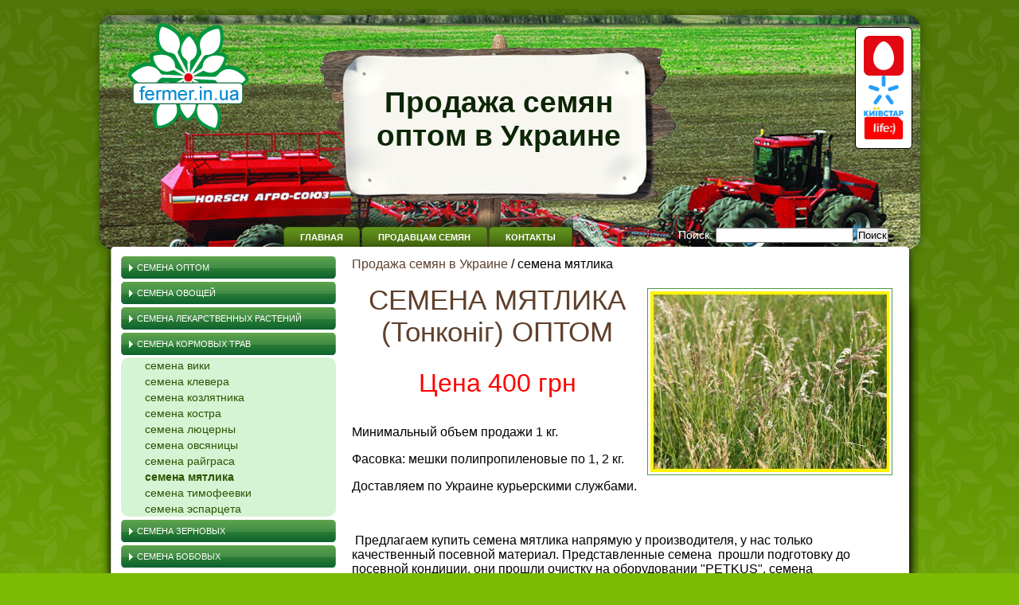

--- FILE ---
content_type: text/html; charset=utf-8
request_url: https://semenovod.org.ua/tonkonig/
body_size: 7588
content:
<html xmlns="http://www.w3.org/1999/xhtml"><head></head><body>﻿

<meta content="text/html; charset=utf-8" http-equiv="Content-Type"/>
<meta content="IE=EmulateIE7" http-equiv="X-UA-Compatible"/>
<title>&Scy;&iecy;&mcy;&iecy;&ncy;&acy; &rcy;&acy;&pcy;&scy;&acy; &ocy;&pcy;&tcy;&ocy;&mcy; &kcy;&ucy;&pcy;&icy;&tcy;&softcy;, &pcy;&rcy;&ocy;&dcy;&acy;&zhcy;&acy;, &tscy;&iecy;&ncy;&ycy; &vcy; &Ucy;&kcy;&rcy;&acy;&icy;&ncy;&iecy;</title>
<meta content="&Kcy;&ucy;&pcy;&icy;&tcy;&iecy; &scy;&iecy;&mcy;&iecy;&ncy;&acy; &rcy;&acy;&pcy;&scy;&acy; &ocy;&pcy;&tcy;&ocy;&mcy; &vcy; &Ucy;&kcy;&rcy;&acy;&icy;&ncy;&iecy; - &tscy;&iecy;&ncy;&ycy; &ocy;&tcy; &pcy;&rcy;&ocy;&icy;&zcy;&vcy;&ocy;&dcy;&icy;&tcy;&iecy;&lcy;&yacy;, &pcy;&rcy;&ocy;&dcy;&acy;&zhcy;&acy; &ocy;&tcy; 500 &kcy;&gcy;, &dcy;&ocy;&scy;&tcy;&acy;&vcy;&kcy;&acy;" name="description"/>
<meta content="" name="keywords"/>

<link href="/favicon.ico" rel="shortcut icon" type="image/x-icon"/>
<link href="/favicon.ico" rel="icon" type="image/x-icon"/>

<script charset="utf-8" src="/newd/js/jquery.js" type="text/javascript"></script>
<script charset="utf-8" src="/newd/js/logic.js" type="text/javascript"></script> 
<script charset="utf-8" src="/js/jquery.jscrollpane.min.js" type="text/javascript"></script> 
<link href="/newd/css/style.css" rel="stylesheet" type="text/css"/>
<link href="/css/jquery.jscrollpane.css" rel="stylesheet" type="text/css"/>










<div class="page"></div>
<div class="main">
   	<div class="main_bg_01">
       	<div class="main_bg_02">
           	<div class="main_bg_03">

<div class="header">
<div class="searchbox">
<form action="/search/go/" method="post">
&Pcy;&ocy;&icy;&scy;&kcy;: 
<input name="query" type="text"/>
<input name="submit" type="submit" value="&Pcy;&ocy;&icy;&scy;&kcy;"/>
</form>

</div>
                	<div class="header-pic">
                	
                    	<div class="header-poz">
                        	
                          <div class="logo"><a href="http://fermer.in.ua" target="_blank"><img alt="" src="/newd/img/header/logo.png"/></a></div> 
                            <div class="slogan">
															<div class="slogan-text">&Pcy;&rcy;&ocy;&dcy;&acy;&zhcy;&acy; &scy;&iecy;&mcy;&yacy;&ncy; &ocy;&pcy;&tcy;&ocy;&mcy; &vcy; &Ucy;&kcy;&rcy;&acy;&icy;&ncy;&iecy; </div> 
                            </div> 
                            
                            <div class="top-menu">
                                <ul>
								
								
								<li><a href="/"><span>&Gcy;&Lcy;&Acy;&Vcy;&Ncy;&Acy;&YAcy;</span></a></li>  <li><a href="/prodavcam/"><span>&Pcy;&rcy;&ocy;&dcy;&acy;&vcy;&tscy;&acy;&mcy; &scy;&iecy;&mcy;&yacy;&ncy;</span></a></li>  <li><a href="/kontakt/"><span>&Kcy;&ocy;&ncy;&tcy;&acy;&kcy;&tcy;&ycy;</span></a></li> 								
                                </ul>
                                <div class="endcol"></div>
                            </div> 
                             <div class="phone" style="
    font-size: 25px;
    border: 1px solid #000;
    padding: 10px;
    border-radius: 5px;
    background: #fff;
    top: 15px;
    z-index: 9999999;">

  <span><img alt="" src="/images/mts.png" width="50px"/><a href="tel:" style="position: relative; top: -20px; left: 4px; color: #f77d0c;text-decoration: none;font-size: 20px;"></a></span><br/>
  <span><img alt="" src="/images/kyivstar.jpg" width="50px"/><a href="tel:" style="position: relative; top: -20px; left: 4px; color: #f77d0c;text-decoration: none;font-size: 20px;"></a></span><br/>
  <span><img alt="" src="/images/life.png" width="50px"/><a href="tel:" style="position: relative; top: -10px; left: 4px; color: #f77d0c;text-decoration: none;font-size: 20px;"></a></span>
 </div>
                            <div class="endcol"></div>
                            
                        </div> 
                    </div> 
					
                	
                </div> 

                <div class="content">
                                 
                          
                	<div class="right-sb">
                    
                    	<div class="cont-text">
						<table>
						
						 <tbody><tr><td class="boxcont" colspan="2" width="100%">
						 						 
<a href="https://semenovod.org.ua">&Pcy;&rcy;&ocy;&dcy;&acy;&zhcy;&acy; &scy;&iecy;&mcy;&yacy;&ncy; &vcy; &Ucy;&kcy;&rcy;&acy;&icy;&ncy;&iecy;</a> / <span id="crumbs"> &scy;&iecy;&mcy;&iecy;&ncy;&acy; &mcy;&yacy;&tcy;&lcy;&icy;&kcy;&acy;</span>


<p><img align="right" alt="" height="227" hspace="5" src="/userfiles/tonkonig.jpg" vspace="5" width="300"/></p>
<h1 style="text-align: center;">&Scy;&IEcy;&Mcy;&IEcy;&Ncy;&Acy; &Mcy;&YAcy;&Tcy;&Lcy;&Icy;&Kcy;&Acy; (&Tcy;&ocy;&ncy;&kcy;&ocy;&ncy;&iukcy;&gcy;) &Ocy;&Pcy;&Tcy;&Ocy;&Mcy;</h1>
<p style="text-align: center;"><font color="#ff0000" size="6">&TScy;&iecy;&ncy;&acy; 400 &gcy;&rcy;&ncy;</font></p>
<p style="text-align: left;"><span style="font-size: medium;"><br/>
</span><font size="3">&Mcy;&icy;&ncy;&icy;&mcy;&acy;&lcy;&softcy;&ncy;&ycy;&jcy; &ocy;&bcy;&hardcy;&iecy;&mcy; &pcy;&rcy;&ocy;&dcy;&acy;&zhcy;&icy; 1 &kcy;&gcy;.</font></p>
<p><font size="3">&Fcy;&acy;&scy;&ocy;&vcy;&kcy;&acy;: &mcy;&iecy;&shcy;&kcy;&icy; &pcy;&ocy;&lcy;&icy;&pcy;&rcy;&ocy;&pcy;&icy;&lcy;&iecy;&ncy;&ocy;&vcy;&ycy;&iecy; &pcy;&ocy; 1, 2 &kcy;&gcy;.</font></p>
<p><font size="3">&Dcy;&ocy;&scy;&tcy;&acy;&vcy;&lcy;&yacy;&iecy;&mcy; &pcy;&ocy; &Ucy;&kcy;&rcy;&acy;&icy;&ncy;&iecy; &kcy;&ucy;&rcy;&softcy;&iecy;&rcy;&scy;&kcy;&icy;&mcy;&icy; &scy;&lcy;&ucy;&zhcy;&bcy;&acy;&mcy;&icy;.</font></p>
<p style="text-align: left;">&nbsp;</p>

<p>&nbsp;<span style="font-size: medium;">&Pcy;&rcy;&iecy;&dcy;&lcy;&acy;&gcy;&acy;&iecy;&mcy; &kcy;&ucy;&pcy;&icy;&tcy;&softcy; &scy;&iecy;&mcy;&iecy;&ncy;&acy; &mcy;&yacy;&tcy;&lcy;&icy;&kcy;&acy; &ncy;&acy;&pcy;&rcy;&yacy;&mcy;&ucy;&yucy; &ucy; &pcy;&rcy;&ocy;&icy;&zcy;&vcy;&ocy;&dcy;&icy;&tcy;&iecy;&lcy;&yacy;, &ucy; &ncy;&acy;&scy; &tcy;&ocy;&lcy;&softcy;&kcy;&ocy; &kcy;&acy;&chcy;&iecy;&scy;&tcy;&vcy;&iecy;&ncy;&ncy;&ycy;&jcy; &pcy;&ocy;&scy;&iecy;&vcy;&ncy;&ocy;&jcy; &mcy;&acy;&tcy;&iecy;&rcy;&icy;&acy;&lcy;. &Pcy;&rcy;&iecy;&dcy;&scy;&tcy;&acy;&vcy;&lcy;&iecy;&ncy;&ncy;&ycy;&iecy; &scy;&iecy;&mcy;&iecy;&ncy;&acy;&nbsp; &pcy;&rcy;&ocy;&shcy;&lcy;&icy; &pcy;&ocy;&dcy;&gcy;&ocy;&tcy;&ocy;&vcy;&kcy;&ucy; &dcy;&ocy; &pcy;&ocy;&scy;&iecy;&vcy;&ncy;&ocy;&jcy; &kcy;&ocy;&ncy;&dcy;&icy;&tscy;&icy;&icy;, &ocy;&ncy;&icy; &pcy;&rcy;&ocy;&shcy;&lcy;&icy; &ocy;&chcy;&icy;&scy;&tcy;&kcy;&ucy; &ncy;&acy; &ocy;&bcy;&ocy;&rcy;&ucy;&dcy;&ocy;&vcy;&acy;&ncy;&icy;&icy; "PETKUS", &scy;&iecy;&mcy;&iecy;&ncy;&acy; &ocy;&tcy;&scy;&ocy;&rcy;&tcy;&icy;&rcy;&ocy;&vcy;&acy;&ncy;&ycy; &icy; &ocy;&tcy;&kcy;&acy;&lcy;&icy;&bcy;&rcy;&ocy;&vcy;&acy;&ncy;&ycy;.</span></p>
<p><span style="font-size: medium;">&Pcy;&ocy;&zcy;&vcy;&ocy;&ncy;&icy;&tcy;&iecy; &ncy;&acy;&mcy; &icy; &ucy;&zcy;&ncy;&acy;&jcy;&tcy;&iecy; &ncy;&acy;&lcy;&icy;&chcy;&icy;&iecy; &scy;&iecy;&mcy;&yacy;&ncy; &mcy;&yacy;&tcy;&lcy;&icy;&kcy;&acy; &ncy;&acy; &scy;&kcy;&lcy;&acy;&dcy;&iecy;, &acy; &tcy;&acy;&kcy;&zhcy;&iecy; &tcy;&iecy;&kcy;&ucy;&shchcy;&icy;&iecy; &tscy;&iecy;&ncy;&ycy; &ncy;&acy; &ncy;&icy;&khcy;. &Tcy;&acy;&kcy;&zhcy;&iecy; &mcy;&ocy;&zhcy;&iecy;&tcy;&iecy; &ocy;&tcy;&pcy;&rcy;&acy;&vcy;&icy;&tcy;&softcy; &zcy;&acy;&pcy;&rcy;&ocy;&scy; &pcy;&ocy; &ecy;&lcy;&iecy;&kcy;&tcy;&rcy;&ocy;&ncy;&ncy;&ocy;&jcy; &pcy;&ocy;&chcy;&tcy;&iecy;, &icy;&lcy;&icy; &zhcy;&iecy; &zcy;&acy;&pcy;&ocy;&lcy;&ncy;&icy;&tcy;&iecy; &fcy;&ocy;&rcy;&mcy;&ucy; &ocy;&bcy;&rcy;&acy;&tcy;&ncy;&ocy;&jcy; &scy;&vcy;&yacy;&zcy;&icy; &ncy;&icy;&zhcy;&iecy;.&nbsp;</span></p>
<div>&nbsp;</div>
<div style="margin-left:170px; height:46px; width:350px; background-image:url('/img/zakaz2.jpg'); background-repeat:no-repeat; text-align:center; font-size:14px; padding-top:15px;"><a href="/order/raps" style="font-weight:bold; color:#000;">&Zcy;&Acy;&Kcy;&Acy;&Zcy;&Acy;&Tcy;&SOFTcy; &Scy;&IEcy;&Mcy;&IEcy;&Ncy;&Acy; &Mcy;&YAcy;&Tcy;&Lcy;&Icy;&Kcy;&Acy; &Ocy;&Pcy;&Tcy;&Ocy;&Mcy;</a></div>
<p style="text-align: center;">&nbsp;<strong><span style="font-size: medium;">&Ocy;&bcy;&shchcy;&acy;&yacy; &icy;&ncy;&fcy;&ocy;&rcy;&mcy;&acy;&tscy;&icy;&yacy; &ocy; &scy;&iecy;&mcy;&iecy;&ncy;&acy;&khcy; &mcy;&yacy;&tcy;&lcy;&icy;&kcy;&acy;</span></strong></p>
<p style="text-align: justify;"><span style="font-size: medium;">&Mcy;&yacy;&tcy;&lcy;&icy;&kcy; &lcy;&ucy;&gcy;&ocy;&vcy;&ocy;&jcy; - &mcy;&ncy;&ocy;&gcy;&ocy;&lcy;&iecy;&tcy;&ncy;&iecy;&iecy; &rcy;&acy;&scy;&tcy;&iecy;&ncy;&icy;&iecy;, &vcy;&icy;&dcy; &ocy;&tcy;&ncy;&ocy;&scy;&icy;&tcy;&scy;&yacy; &kcy; &rcy;&ocy;&dcy;&ucy; &Mcy;&yacy;&tcy;&lcy;&icy;&kcy;, &scy;&iecy;&mcy;&iecy;&jcy;&scy;&tcy;&vcy;&acy; &Zcy;&lcy;&acy;&kcy;&icy;, &yacy;&vcy;&lcy;&yacy;&iecy;&tcy;&scy;&yacy; &kcy;&ocy;&rcy;&mcy;&ocy;&vcy;&ocy;&jcy; &tcy;&rcy;&acy;&vcy;&ocy;&jcy;, &ocy;&dcy;&ncy;&ocy;&jcy; &icy;&zcy; &scy;&acy;&mcy;&ycy;&khcy; &rcy;&acy;&ncy;&ncy;&icy;&khcy; &zcy;&lcy;&acy;&kcy;&ocy;&vcy;&ycy;&khcy;. &Mcy;&yacy;&tcy;&lcy;&icy;&kcy; &ncy;&acy;&tcy;&ucy;&rcy;&acy;&lcy;&icy;&zcy;&ocy;&vcy;&acy;&lcy;&scy;&yacy; &vcy; &Ncy;&ocy;&vcy;&ocy;&jcy; &Zcy;&iecy;&lcy;&acy;&ncy;&dcy;&icy;&icy; &icy; &Acy;&vcy;&scy;&tcy;&rcy;&acy;&lcy;&icy;&icy;, &rcy;&acy;&scy;&tcy;&iecy;&tcy; &pcy;&ocy; &pcy;&ocy;&lcy;&yacy;&mcy;, &lcy;&ucy;&gcy;&acy;&mcy; &icy; &lcy;&iecy;&scy;&ncy;&ycy;&mcy; &ocy;&pcy;&ucy;&shcy;&kcy;&acy;&mcy;. &Scy;&pcy;&ocy;&scy;&ocy;&bcy;&iecy;&ncy; &rcy;&acy;&scy;&tcy;&icy; &ncy;&acy; &rcy;&acy;&zcy;&lcy;&icy;&chcy;&ncy;&ycy;&khcy; &pcy;&ocy;&chcy;&vcy;&acy;&khcy;, &dcy;&acy;&zhcy;&iecy; &ncy;&acy; &pcy;&iecy;&scy;&chcy;&acy;&ncy;&ycy;&khcy;, &ucy;&scy;&tcy;&ocy;&jcy;&chcy;&icy;&vcy; &kcy; &kcy;&lcy;&icy;&mcy;&acy;&tcy;&icy;&chcy;&iecy;&scy;&kcy;&icy;&mcy; &ucy;&scy;&lcy;&ocy;&vcy;&icy;&yacy;&mcy;.</span></p>
<p style="text-align: justify;"><span style="font-size: medium;">&Rcy;&acy;&scy;&tcy;&iecy;&ncy;&icy;&iecy; &khcy;&acy;&rcy;&acy;&kcy;&tcy;&iecy;&rcy;&icy;&zcy;&ucy;&iecy;&tcy;&scy;&yacy; &pcy;&ocy;&dcy;&zcy;&iecy;&mcy;&ncy;&ycy;&mcy;&icy; &icy; &pcy;&ocy;&lcy;&zcy;&ucy;&chcy;&icy;&mcy;&icy; &pcy;&ocy;&bcy;&iecy;&gcy;&acy;&mcy;&icy;, &icy;&ncy;&ocy;&gcy;&dcy;&acy; &ocy;&bcy;&rcy;&acy;&zcy;&ucy;&yucy;&tcy; &dcy;&ocy;&vcy;&ocy;&lcy;&softcy;&ncy;&ocy; &rcy;&ycy;&khcy;&lcy;&ycy;&iecy; &icy; &gcy;&ucy;&scy;&tcy;&ycy;&iecy; &dcy;&iecy;&rcy;&ncy;&ocy;&vcy;&icy;&ncy;&ycy;. &Vcy;&ycy;&scy;&ocy;&tcy;&acy; &scy;&tcy;&iecy;&bcy;&lcy;&iecy;&jcy; &ocy;&tcy; 30 &dcy;&ocy; 90 &scy;&mcy;, &lcy;&icy;&scy;&tcy;&softcy;&yacy; &shcy;&icy;&rcy;&icy;&ncy;&ocy;&jcy; 3,5-4 &mcy;&mcy;, &ucy;&zcy;&kcy;&ocy;-&lcy;&icy;&ncy;&iecy;&jcy;&ncy;&ycy;&iecy;, &pcy;&lcy;&ocy;&scy;&kcy;&icy;&iecy;, &scy;&lcy;&iecy;&gcy;&kcy;&acy; &shcy;&iecy;&rcy;&shcy;&acy;&vcy;&ocy;&iecy; &icy;&lcy;&icy; &gcy;&lcy;&acy;&dcy;&kcy;&ocy;&iecy;. &Dcy;&lcy;&icy;&ncy;&acy; &yacy;&zcy;&ycy;&chcy;&kcy;&acy; - 0,7-2,2 &mcy;&mcy;, &dcy;&lcy;&icy;&ncy;&acy; &mcy;&iecy;&tcy;&iecy;&lcy;&kcy;&icy; &dcy;&ocy; 20 &scy;&mcy;, &pcy;&icy;&rcy;&acy;&mcy;&icy;&dcy;&acy;&lcy;&softcy;&ncy;&acy;&yacy; &icy;&lcy;&icy; &pcy;&rcy;&ocy;&dcy;&ocy;&lcy;&gcy;&ocy;&vcy;&acy;&tcy;&acy;&yacy;, &scy; &shcy;&iecy;&rcy;&ocy;&khcy;&ocy;&vcy;&acy;&tcy;&ycy;&mcy;&icy; &vcy;&iecy;&tcy;&ocy;&chcy;&kcy;&acy;&mcy;&icy;, &kcy;&ocy;&tcy;&ocy;&rcy;&ycy;&iecy; &scy;&icy;&dcy;&yacy;&tcy; &vcy;&mcy;&iecy;&scy;&tcy;&iecy; &pcy;&ocy; 3-5 &shcy;&tcy;&ucy;&kcy;. &Dcy;&lcy;&icy;&ncy;&acy; &kcy;&ocy;&lcy;&ocy;&scy;&softcy;&iecy;&vcy; - 3,5-6 &mcy;&mcy;, &yacy;&jcy;&tscy;&iecy;&vcy;&icy;&dcy;&ncy;&ycy;&iecy;, &scy;&ocy;&scy;&tcy;&ocy;&yacy;&tcy; &icy;&zcy; 2-5 &tscy;&vcy;&iecy;&tcy;&kcy;&ocy;&vcy;, &zcy;&iecy;&lcy;&iecy;&ncy;&ocy;&gcy;&ocy; &tscy;&vcy;&iecy;&tcy;&acy;, &rcy;&iecy;&zhcy;&iecy; &fcy;&icy;&ocy;&lcy;&iecy;&tcy;&ocy;&vcy;&ocy;&gcy;&ocy;. &Mcy;&acy;&kcy;&scy;&icy;&mcy;&acy;&lcy;&softcy;&ncy;&ocy;&iecy; &rcy;&acy;&zcy;&vcy;&icy;&tcy;&icy;&iecy; &dcy;&ocy;&scy;&tcy;&icy;&gcy;&acy;&iecy;&tcy;&scy;&yacy; &ncy;&acy; &vcy;&tcy;&ocy;&rcy;&ocy;&mcy; &icy; &tcy;&rcy;&iecy;&tcy;&softcy;&iecy;&mcy; &gcy;&ocy;&dcy;&ucy; &zhcy;&icy;&zcy;&ncy;&icy;. &TScy;&vcy;&iecy;&tcy;&iecy;&ncy;&icy;&iecy; &pcy;&rcy;&ocy;&icy;&scy;&khcy;&ocy;&dcy;&icy;&tcy; &vcy;&scy;&iecy;&gcy;&ocy; &rcy;&acy;&zcy; &vcy; &gcy;&ocy;&dcy;, &ncy;&ocy; &mcy;&ocy;&zhcy;&iecy;&tcy; &dcy;&acy;&tcy;&softcy; &icy; &vcy;&tcy;&ocy;&rcy;&ocy;&jcy; &ucy;&kcy;&ocy;&scy; &pcy;&rcy;&icy; &bcy;&lcy;&acy;&gcy;&ocy;&pcy;&rcy;&icy;&yacy;&tcy;&ncy;&ycy;&khcy; &ucy;&scy;&lcy;&ocy;&vcy;&icy;&yacy;&khcy;.</span></p>
<p style="text-align: justify;"><span style="font-size: medium;">&Mcy;&yacy;&tcy;&lcy;&icy;&kcy; &lcy;&ucy;&gcy;&ocy;&vcy;&ocy;&jcy; &ocy;&chcy;&iecy;&ncy;&softcy; &tscy;&iecy;&ncy;&ncy;&ocy;&iecy; &rcy;&acy;&scy;&tcy;&iecy;&ncy;&icy;&iecy; &dcy;&lcy;&yacy; &scy;&vcy;&iecy;&zhcy;&icy;&khcy; &icy; &scy;&ucy;&khcy;&icy;&khcy; &lcy;&ucy;&gcy;&ocy;&vcy; &icy; &pcy;&acy;&scy;&tcy;&bcy;&icy;&shchcy;, &kcy;&ocy;&tcy;&ocy;&rcy;&ycy;&jcy; &scy;&iecy;&yucy;&tcy; &scy;&mcy;&iecy;&scy;&softcy;&yucy; &scy; &rcy;&acy;&zcy;&lcy;&icy;&chcy;&ncy;&ycy;&mcy;&icy; &kcy;&ocy;&rcy;&mcy;&ocy;&vcy;&ycy;&mcy;&icy; &tcy;&rcy;&acy;&vcy;&acy;&mcy;&icy;, &kcy; &ncy;&icy;&mcy; &ocy;&ncy; &vcy;&khcy;&ocy;&dcy;&icy;&tcy; &vcy; &kcy;&ocy;&lcy;&icy;&chcy;&iecy;&scy;&tcy;&vcy;&iecy; &mcy;&iecy;&ncy;&iecy;&iecy; 10%. &Pcy;&rcy;&ocy;&rcy;&acy;&scy;&tcy;&acy;&ncy;&icy;&yacy; &mcy;&yacy;&tcy;&lcy;&icy;&kcy;&acy; &ncy;&acy;&chcy;&icy;&ncy;&acy;&iecy;&tcy;&scy;&yacy; &ncy;&acy; 7-8 &scy;&ucy;&tcy;&kcy;&icy; &pcy;&ocy;&scy;&lcy;&iecy; &pcy;&rcy;&ocy;&vcy;&iecy;&dcy;&iecy;&ncy;&icy;&yacy; &pcy;&ocy;&scy;&iecy;&vcy;&acy;.</span></p>
<p style="text-align: justify;">&nbsp;</p>
<p style="text-align: justify;"><span style="font-size: medium;">&Scy;&iecy;&mcy;&iecy;&ncy;&acy; &ncy;&acy;&chcy;&icy;&ncy;&acy;&yucy;&tcy; &scy;&ocy;&bcy;&icy;&rcy;&acy;&tcy;&softcy; &vcy; &icy;&yucy;&lcy;&iecy;-&acy;&vcy;&gcy;&ucy;&scy;&tcy;&iecy;, &dcy;&ocy; &ncy;&acy;&chcy;&acy;&lcy;&acy; &icy;&khcy; &pcy;&ocy;&lcy;&ncy;&ocy;&gcy;&ocy; &scy;&ocy;&zcy;&rcy;&iecy;&vcy;&acy;&ncy;&icy;&yacy;. &Vcy;&scy;&yacy; &mcy;&acy;&scy;&scy;&acy; &scy;&iecy;&mcy;&yacy;&ncy; &ocy;&chcy;&iecy;&ncy;&softcy; &lcy;&iecy;&gcy;&kcy;&ocy; &scy;&bcy;&icy;&vcy;&acy;&iecy;&tcy;&scy;&yacy; &vcy; &ncy;&iecy;&bcy;&ocy;&lcy;&softcy;&shcy;&icy;&iecy; &gcy;&rcy;&ucy;&dcy;&kcy;&icy; &bcy;&lcy;&acy;&gcy;&ocy;&dcy;&acy;&rcy;&yacy; &dcy;&lcy;&icy;&ncy;&ncy;&ocy;&jcy; &shcy;&iecy;&rcy;&scy;&tcy;&icy;, &kcy;&ocy;&tcy;&ocy;&rcy;&acy;&yacy; &pcy;&ocy;&kcy;&rcy;&ycy;&vcy;&acy;&iecy;&tcy; &scy;&tcy;&ocy;&rcy;&ocy;&ncy;&ycy; &icy; &scy;&pcy;&icy;&ncy;&kcy;&ucy; &scy;&iecy;&mcy;&yacy;&ncy;. &Scy;&iecy;&ncy;&ocy; &rcy;&acy;&scy;&tcy;&iecy;&ncy;&icy;&yacy; &bcy;&ocy;&gcy;&acy;&tcy;&ocy; &bcy;&iecy;&lcy;&kcy;&ocy;&vcy;&ycy;&mcy;&icy; &vcy;&iecy;&shchcy;&iecy;&scy;&tcy;&vcy;&acy;&mcy;&icy;, &icy; &vcy; &scy;&vcy;&iecy;&zhcy;&iecy;&mcy; &icy; &vcy; &scy;&ucy;&khcy;&ocy;&mcy; &vcy;&icy;&dcy;&iecy; &dcy;&ocy;&vcy;&ocy;&lcy;&softcy;&ncy;&ocy; &ocy;&khcy;&ocy;&tcy;&ncy;&ocy; &pcy;&ocy;&iecy;&dcy;&acy;&iecy;&tcy;&scy;&yacy; &scy;&kcy;&ocy;&tcy;&ocy;&mcy;. &Scy;&rcy;&iecy;&dcy;&ncy;&yacy;&yacy; &ucy;&rcy;&ocy;&zhcy;&acy;&jcy;&ncy;&ocy;&scy;&tcy;&softcy; &scy;&iecy;&ncy;&acy; &scy; 1 &gcy;&acy; - 1,6 &tcy;&ocy;&ncy;&ncy;. &Kcy;&rcy;&ocy;&mcy;&iecy; &tcy;&ocy;&gcy;&ocy; &mcy;&yacy;&tcy;&lcy;&icy;&kcy; &khcy;&ocy;&rcy;&ocy;&shcy; &dcy;&lcy;&yacy; &pcy;&acy;&scy;&tcy;&bcy;&icy;&shchcy;.&nbsp;&nbsp;&Scy;&iecy;&mcy;&iecy;&ncy;&acy; &mcy;&yacy;&tcy;&lcy;&icy;&kcy;&acy; &ocy;&tcy;&ncy;&ocy;&scy;&yacy;&tcy;&scy;&yacy; &kcy; &kcy;&acy;&tcy;&iecy;&gcy;&ocy;&rcy;&icy;&icy; </span><a href="https://semenovod.org.ua/sem_korm/" style="font-size: small;"><span style="font-size: medium;">&scy;&iecy;&mcy;&yacy;&ncy; &kcy;&ocy;&rcy;&mcy;&ocy;&vcy;&ycy;&khcy; &tcy;&rcy;&acy;&vcy;</span></a><span style="font-size: medium;">, &khcy;&ocy;&tcy;&yacy; &pcy;&ocy;&pcy;&ucy;&lcy;&yacy;&rcy;&ncy;&ycy; &kcy;&acy;&kcy; &gcy;&acy;&zcy;&ocy;&ncy;&ncy;&acy;&yacy; &tcy;&rcy;&acy;&vcy;&acy;.</span></p>
<p style="text-align: justify;"><span style="font-size: medium;">&Ocy;&zcy;&ncy;&acy;&kcy;&ocy;&mcy;&softcy;&tcy;&iecy;&scy;&softcy; &tcy;&acy;&kcy;&zhcy;&iecy; &scy; &ncy;&acy;&shcy;&icy;&mcy; &pcy;&rcy;&iecy;&dcy;&lcy;&ocy;&zhcy;&iecy;&ncy;&icy;&iecy;&mcy; &pcy;&ocy; </span><a href="https://semenovod.org.ua/klever/"><span style="font-size: medium;">&pcy;&rcy;&ocy;&dcy;&acy;&zhcy;&iecy; &scy;&iecy;&mcy;&yacy;&ncy; &kcy;&lcy;&iecy;&vcy;&iecy;&rcy;&acy; &ocy;&pcy;&tcy;&ocy;&mcy;</span></a><span style="font-size: medium;">.</span></p>
<p style="text-align: justify;">&nbsp;</p>
<div align="center" style="width:680px; margin:auto">
<div style="background:url(/block-bot-img/block_top.jpg) top center no-repeat; margin:75px 0 0 0; padding:0px; height:29px">&nbsp;</div>
<div style="font-size:12px;background:url(/block-bot-img/block_center.jpg) top center repeat-y; margin:0; padding:0px 20px 0px 20px;  text-align:justify">&nbsp;</div>
<div style="background:url(/block-bot-img/block_bot.jpg) top center no-repeat; margin:0; padding:0px; height:29px">&nbsp;</div>
</div>
<div align="center" style="margin-top:100px" width="500px">




</div>



    </td></tr></tbody></table>
                        	
                          
                            
                            
                        </div> 
                        
                    </div> 
                                       
                                       
                                       
                                       
                    <div class="left-sb">
                        <div class="left-menu">
                            <ul>
							
							
								<li> <a href="/"><span><b>&Scy;&IEcy;&Mcy;&IEcy;&Ncy;&Acy; &Ocy;&Pcy;&Tcy;&Ocy;&Mcy;</b></span> </a></li>
								 								 <li class="page46">
            <a href="/prod_sem/">
                <span>
                    <b>&Scy;&IEcy;&Mcy;&IEcy;&Ncy;&Acy; &Ocy;&Vcy;&Ocy;&SHCHcy;&IEcy;&Jcy;</b>
                </span>
            </a> <ul><li class="page155">
            <a href="/sweetcorn/">
                <span>
                    <b>&scy;&iecy;&mcy;&iecy;&ncy;&acy; &scy;&acy;&khcy;&acy;&rcy;&ncy;&ocy;&jcy; &kcy;&ucy;&kcy;&ucy;&rcy;&ucy;&zcy;&ycy;</b>
                </span>
            </a>
        </li><li class="page29">
            <a href="/gorchica/">
                <span>
                    <b>&scy;&iecy;&mcy;&iecy;&ncy;&acy; &gcy;&ocy;&rcy;&chcy;&icy;&tscy;&ycy;</b>
                </span>
            </a>
        </li><li class="page34">
            <a href="/dinya/">
                <span>
                    <b>&scy;&iecy;&mcy;&iecy;&ncy;&acy; &dcy;&ycy;&ncy;&icy;</b>
                </span>
            </a>
        </li><li class="page35">
            <a href="/kabachki/">
                <span>
                    <b>&scy;&iecy;&mcy;&iecy;&ncy;&acy; &kcy;&acy;&bcy;&acy;&chcy;&kcy;&ocy;&vcy;</b>
                </span>
            </a>
        </li><li class="page21">
            <a href="/kapusta/">
                <span>
                    <b>&scy;&iecy;&mcy;&iecy;&ncy;&acy; &kcy;&acy;&pcy;&ucy;&scy;&tcy;&ycy;</b>
                </span>
            </a>
        </li><li class="page33">
            <a href="/koriandr/">
                <span>
                    <b>&scy;&iecy;&mcy;&iecy;&ncy;&acy; &kcy;&ocy;&rcy;&icy;&acy;&ncy;&dcy;&rcy;&acy;</b>
                </span>
            </a>
        </li><li class="page27">
            <a href="/luk/">
                <span>
                    <b>&scy;&iecy;&mcy;&iecy;&ncy;&acy; &lcy;&ucy;&kcy;&acy;</b>
                </span>
            </a>
        </li><li class="page31">
            <a href="/morkov/">
                <span>
                    <b>&scy;&iecy;&mcy;&iecy;&ncy;&acy; &mcy;&ocy;&rcy;&kcy;&ocy;&vcy;&icy;</b>
                </span>
            </a>
        </li><li class="page40">
            <a href="/ogurec/">
                <span>
                    <b>&scy;&iecy;&mcy;&iecy;&ncy;&acy; &ocy;&gcy;&ucy;&rcy;&tscy;&ocy;&vcy;</b>
                </span>
            </a>
        </li><li class="page42">
            <a href="/perec/">
                <span>
                    <b>&scy;&iecy;&mcy;&iecy;&ncy;&acy; &pcy;&iecy;&rcy;&tscy;&acy;</b>
                </span>
            </a>
        </li><li class="page26">
            <a href="/petrushka/">
                <span>
                    <b>&scy;&iecy;&mcy;&iecy;&ncy;&acy; &pcy;&iecy;&tcy;&rcy;&ucy;&shcy;&kcy;&icy;</b>
                </span>
            </a>
        </li><li class="page28">
            <a href="/redis/">
                <span>
                    <b>&scy;&iecy;&mcy;&iecy;&ncy;&acy; &rcy;&iecy;&dcy;&icy;&scy;&acy;</b>
                </span>
            </a>
        </li><li class="page128">
            <a href="/semena_redki/">
                <span>
                    <b>&scy;&iecy;&mcy;&iecy;&ncy;&acy; &rcy;&iecy;&dcy;&softcy;&kcy;&icy;</b>
                </span>
            </a>
        </li><li class="page25">
            <a href="/salat/">
                <span>
                    <b>&scy;&iecy;&mcy;&iecy;&ncy;&acy; &scy;&acy;&lcy;&acy;&tcy;&acy;</b>
                </span>
            </a>
        </li><li class="page37">
            <a href="/svekla/">
                <span>
                    <b>&scy;&iecy;&mcy;&iecy;&ncy;&acy; &scy;&vcy;&iecy;&kcy;&lcy;&ycy;</b>
                </span>
            </a>
        </li><li class="page41">
            <a href="/tomat/">
                <span>
                    <b>&scy;&iecy;&mcy;&iecy;&ncy;&acy; &tcy;&ocy;&mcy;&acy;&tcy;&ocy;&vcy;</b>
                </span>
            </a>
        </li><li class="page36">
            <a href="/tykva/">
                <span>
                    <b>&scy;&iecy;&mcy;&iecy;&ncy;&acy; &tcy;&ycy;&kcy;&vcy;&ycy;</b>
                </span>
            </a>
        </li><li class="page22">
            <a href="/ukrop/">
                <span>
                    <b>&scy;&iecy;&mcy;&iecy;&ncy;&acy; &ucy;&kcy;&rcy;&ocy;&pcy;&acy;</b>
                </span>
            </a>
        </li><li class="page95">
            <a href="/chesnok/">
                <span>
                    <b>&scy;&iecy;&mcy;&iecy;&ncy;&acy; &chcy;&iecy;&scy;&ncy;&ocy;&kcy;&acy;</b>
                </span>
            </a>
        </li><li class="page138">
            <a href="/shpinat/">
                <span>
                    <b>&scy;&iecy;&mcy;&iecy;&ncy;&acy; &shcy;&pcy;&icy;&ncy;&acy;&tcy;&acy;</b>
                </span>
            </a>
        </li><li class="page30">
            <a href="/havel/">
                <span>
                    <b>&scy;&iecy;&mcy;&iecy;&ncy;&acy; &shchcy;&acy;&vcy;&iecy;&lcy;&yacy;</b>
                </span>
            </a>
        </li></ul>
        </li><li class="page47">
            <a href="/lektravi/">
                <span>
                    <b>&Scy;&IEcy;&Mcy;&IEcy;&Ncy;&Acy; &Lcy;&IEcy;&Kcy;&Acy;&Rcy;&Scy;&Tcy;&Vcy;&IEcy;&Ncy;&Ncy;&Ycy;&KHcy; &Rcy;&Acy;&Scy;&Tcy;&IEcy;&Ncy;&Icy;&Jcy;</b>
                </span>
            </a> <ul><li class="page154">
            <a href="/chernuchka_domask/">
                <span>
                    <b>&scy;&iecy;&mcy;&iecy;&ncy;&acy; &chcy;&iecy;&rcy;&ncy;&ucy;&shcy;&kcy;&icy; &dcy;&acy;&mcy;&acy;&scy;&scy;&kcy;&ocy;&jcy;</b>
                </span>
            </a>
        </li><li class="page103">
            <a href="/amarant/">
                <span>
                    <b>&scy;&iecy;&mcy;&iecy;&ncy;&acy; &acy;&mcy;&acy;&rcy;&acy;&ncy;&tcy;&acy;</b>
                </span>
            </a>
        </li><li class="page151">
            <a href="/valeriana/">
                <span>
                    <b>&scy;&iecy;&mcy;&iecy;&ncy;&acy; &vcy;&acy;&lcy;&iecy;&rcy;&icy;&acy;&ncy;&ycy;</b>
                </span>
            </a>
        </li><li class="page58">
            <a href="/donnik/">
                <span>
                    <b>&scy;&iecy;&mcy;&iecy;&ncy;&acy; &dcy;&ocy;&ncy;&ncy;&icy;&kcy;&acy;</b>
                </span>
            </a>
        </li><li class="page86">
            <a href="/dushica/">
                <span>
                    <b>&scy;&iecy;&mcy;&iecy;&ncy;&acy; &dcy;&ucy;&shcy;&icy;&tscy;&ycy;</b>
                </span>
            </a>
        </li><li class="page59">
            <a href="/kalendula/">
                <span>
                    <b>&scy;&iecy;&mcy;&iecy;&ncy;&acy; &kcy;&acy;&lcy;&iecy;&ncy;&dcy;&ucy;&lcy;&ycy;</b>
                </span>
            </a>
        </li><li class="page153">
            <a href="/konoplya/">
                <span>
                    <b>&scy;&iecy;&mcy;&iecy;&ncy;&acy; &kcy;&ocy;&ncy;&ocy;&pcy;&lcy;&icy;</b>
                </span>
            </a>
        </li><li class="page71">
            <a href="/lavanda/">
                <span>
                    <b>&scy;&iecy;&mcy;&iecy;&ncy;&acy; &lcy;&acy;&vcy;&acy;&ncy;&dcy;&ycy;</b>
                </span>
            </a>
        </li><li class="page74">
            <a href="/len/">
                <span>
                    <b>&scy;&iecy;&mcy;&iecy;&ncy;&acy; &lcy;&softcy;&ncy;&acy;</b>
                </span>
            </a>
        </li><li class="page152">
            <a href="/melissa/">
                <span>
                    <b>&scy;&iecy;&mcy;&iecy;&ncy;&acy; &mcy;&iecy;&lcy;&icy;&scy;&scy;&ycy;</b>
                </span>
            </a>
        </li><li class="page62">
            <a href="/pustirnik/">
                <span>
                    <b>&scy;&iecy;&mcy;&iecy;&ncy;&acy; &pcy;&ucy;&scy;&tcy;&ycy;&rcy;&ncy;&icy;&kcy;&acy;</b>
                </span>
            </a>
        </li><li class="page73">
            <a href="/rastoropsha/">
                <span>
                    <b>&scy;&iecy;&mcy;&iecy;&ncy;&acy; &rcy;&acy;&scy;&tcy;&ocy;&rcy;&ocy;&pcy;&shcy;&icy;</b>
                </span>
            </a>
        </li><li class="page64">
            <a href="/romashka/">
                <span>
                    <b>&scy;&iecy;&mcy;&iecy;&ncy;&acy; &rcy;&ocy;&mcy;&acy;&shcy;&kcy;&icy;</b>
                </span>
            </a>
        </li><li class="page90">
            <a href="/rizhik/">
                <span>
                    <b>&scy;&iecy;&mcy;&iecy;&ncy;&acy; &rcy;&ycy;&zhcy;&iecy;&yacy;</b>
                </span>
            </a>
        </li><li class="page82">
            <a href="/tmin/">
                <span>
                    <b>&scy;&iecy;&mcy;&iecy;&ncy;&acy; &tcy;&mcy;&icy;&ncy;&acy;</b>
                </span>
            </a>
        </li><li class="page66">
            <a href="/shalfei/">
                <span>
                    <b>&scy;&iecy;&mcy;&iecy;&ncy;&acy; &shcy;&acy;&lcy;&fcy;&iecy;&yacy;</b>
                </span>
            </a>
        </li><li class="page68">
            <a href="/ehinaceya/">
                <span>
                    <b>&scy;&iecy;&mcy;&iecy;&ncy;&acy; &ecy;&khcy;&icy;&ncy;&acy;&tscy;&iecy;&icy;</b>
                </span>
            </a>
        </li></ul>
        </li><li class="page49">
            <a href="/sem_korm/">
                <span>
                    <b>&Scy;&IEcy;&Mcy;&IEcy;&Ncy;&Acy; &Kcy;&Ocy;&Rcy;&Mcy;&Ocy;&Vcy;&Ycy;&KHcy; &Tcy;&Rcy;&Acy;&Vcy;</b>
                </span>
            </a> <ul><li class="page43">
            <a href="/vika/">
                <span>
                    <b>&scy;&iecy;&mcy;&iecy;&ncy;&acy; &vcy;&icy;&kcy;&icy;</b>
                </span>
            </a>
        </li><li class="page52">
            <a href="/klever/">
                <span>
                    <b>&scy;&iecy;&mcy;&iecy;&ncy;&acy; &kcy;&lcy;&iecy;&vcy;&iecy;&rcy;&acy;</b>
                </span>
            </a>
        </li><li class="page51">
            <a href="/kozlyatnik/">
                <span>
                    <b>&scy;&iecy;&mcy;&iecy;&ncy;&acy; &kcy;&ocy;&zcy;&lcy;&yacy;&tcy;&ncy;&icy;&kcy;&acy;</b>
                </span>
            </a>
        </li><li class="page55">
            <a href="/kostra/">
                <span>
                    <b>&scy;&iecy;&mcy;&iecy;&ncy;&acy; &kcy;&ocy;&scy;&tcy;&rcy;&acy;</b>
                </span>
            </a>
        </li><li class="page24">
            <a href="/lucherna/">
                <span>
                    <b>&scy;&iecy;&mcy;&iecy;&ncy;&acy; &lcy;&yucy;&tscy;&iecy;&rcy;&ncy;&ycy;</b>
                </span>
            </a>
        </li><li class="page149">
            <a href="/ovsyanitsa/">
                <span>
                    <b>&scy;&iecy;&mcy;&iecy;&ncy;&acy; &ocy;&vcy;&scy;&yacy;&ncy;&icy;&tscy;&ycy;</b>
                </span>
            </a>
        </li><li class="page139">
            <a href="/raigras/">
                <span>
                    <b>&scy;&iecy;&mcy;&iecy;&ncy;&acy; &rcy;&acy;&jcy;&gcy;&rcy;&acy;&scy;&acy;</b>
                </span>
            </a>
        </li><li class="page76">
            <a href="/tonkonig/">
                <span>
                    <b>&scy;&iecy;&mcy;&iecy;&ncy;&acy; &mcy;&yacy;&tcy;&lcy;&icy;&kcy;&acy;</b>
                </span>
            </a>
        </li><li class="page148">
            <a href="/timofeevka/">
                <span>
                    <b>&scy;&iecy;&mcy;&iecy;&ncy;&acy; &tcy;&icy;&mcy;&ocy;&fcy;&iecy;&iecy;&vcy;&kcy;&icy;</b>
                </span>
            </a>
        </li><li class="page150">
            <a href="/espartset/">
                <span>
                    <b>&scy;&iecy;&mcy;&iecy;&ncy;&acy; &ecy;&scy;&pcy;&acy;&rcy;&tscy;&iecy;&tcy;&acy;</b>
                </span>
            </a>
        </li></ul>
        </li><li class="page140">
            <a href="/sem_zerno/">
                <span>
                    <b>&Scy;&IEcy;&Mcy;&IEcy;&Ncy;&Acy; &Zcy;&IEcy;&Rcy;&Ncy;&Ocy;&Vcy;&Ycy;&KHcy;</b>
                </span>
            </a> <ul><li class="page143">
            <a href="/grechiha/">
                <span>
                    <b>&scy;&iecy;&mcy;&iecy;&ncy;&acy; &gcy;&rcy;&iecy;&chcy;&icy;&khcy;&icy;</b>
                </span>
            </a>
        </li><li class="page44">
            <a href="/kukuruza/">
                <span>
                    <b>&scy;&iecy;&mcy;&iecy;&ncy;&acy; &kcy;&ucy;&kcy;&ucy;&rcy;&ucy;&zcy;&ycy;</b>
                </span>
            </a>
        </li><li class="page145">
            <a href="/oves/">
                <span>
                    <b>&scy;&iecy;&mcy;&iecy;&ncy;&acy; &ocy;&vcy;&scy;&acy;</b>
                </span>
            </a>
        </li><li class="page23">
            <a href="/podsolnechnik/">
                <span>
                    <b>&scy;&iecy;&mcy;&iecy;&ncy;&acy; &pcy;&ocy;&dcy;&scy;&ocy;&lcy;&ncy;&iecy;&chcy;&ncy;&icy;&kcy;&acy;</b>
                </span>
            </a>
        </li><li class="page144">
            <a href="/proso/">
                <span>
                    <b>&scy;&iecy;&mcy;&iecy;&ncy;&acy; &pcy;&rcy;&ocy;&scy;&acy;</b>
                </span>
            </a>
        </li><li class="page141">
            <a href="/pshenitsa/">
                <span>
                    <b>&scy;&iecy;&mcy;&iecy;&ncy;&acy; &pcy;&shcy;&iecy;&ncy;&icy;&tscy;&ycy;</b>
                </span>
            </a>
        </li><li class="page142">
            <a href="/yachmen/">
                <span>
                    <b>&scy;&iecy;&mcy;&iecy;&ncy;&acy; &yacy;&chcy;&mcy;&iecy;&ncy;&yacy;</b>
                </span>
            </a>
        </li></ul>
        </li><li class="page146">
            <a href="/sem_bob/">
                <span>
                    <b>&Scy;&IEcy;&Mcy;&IEcy;&Ncy;&Acy; &Bcy;&Ocy;&Bcy;&Ocy;&Vcy;&Ycy;&KHcy;</b>
                </span>
            </a> <ul><li class="page45">
            <a href="/goroh/">
                <span>
                    <b>&scy;&iecy;&mcy;&iecy;&ncy;&acy; &gcy;&ocy;&rcy;&ocy;&khcy;&acy;</b>
                </span>
            </a>
        </li><li class="page75">
            <a href="/semsoya/">
                <span>
                    <b>&scy;&iecy;&mcy;&iecy;&ncy;&acy; &scy;&ocy;&icy;</b>
                </span>
            </a>
        </li><li class="page147">
            <a href="/fasol/">
                <span>
                    <b>&scy;&iecy;&mcy;&iecy;&ncy;&acy; &fcy;&acy;&scy;&ocy;&lcy;&icy;</b>
                </span>
            </a>
        </li></ul>
        </li>                            </ul>
                        </div> 
                        
                      <div align="center" class="pic-kart">
					  					  <img alt="" src="/newd/img/l-col/kart4.jpg"/>
					  
					  					  
					  </div>
                       
                        
                        <div class="vopr-01">
                        	<div class="vopr-02">
                        		
                                <p class="neh">&Ecy;&tcy;&ocy; &icy;&ncy;&tcy;&iecy;&rcy;&iecy;&scy;&ncy;&ocy; &zcy;&ncy;&acy;&tcy;&softcy;:</p>
                          <div class="v-text">
                                	<p style="text-align: justify;">&Ncy;&acy;&ucy;&chcy;&ncy;&ocy;&iecy; &ncy;&acy;&zcy;&vcy;&acy;&ncy;&icy;&iecy; &pcy;&iecy;&tcy;&rcy;&ucy;&shcy;&kcy;&icy; - Petroselinum, &chcy;&tcy;&ocy; &vcy; &pcy;&iecy;&rcy;&iecy;&vcy;&ocy;&dcy;&iecy; &scy; &lcy;&acy;&tcy;&ycy;&ncy;&icy; &ocy;&zcy;&ncy;&acy;&chcy;&acy;&iecy;&tcy; "&rcy;&acy;&scy;&tcy;&ucy;&shchcy;&acy;&yacy; &ncy;&acy; &kcy;&acy;&mcy;&ncy;&iecy;". &Ncy;&acy; &Rcy;&ucy;&scy;&icy; &ecy;&tcy;&ocy; &rcy;&acy;&scy;&tcy;&iecy;&ncy;&icy;&iecy;   &icy;&zcy;&dcy;&acy;&vcy;&ncy;&acy; &ncy;&acy;&zcy;&ycy;&vcy;&acy;&lcy;&icy; "&pcy;&iecy;&scy;&tcy;&rcy;&iecy;&tscy;" &icy;&lcy;&icy; "&scy;&vcy;&iecy;&rcy;&bcy;&icy;&gcy;&ucy;&zcy;". &Acy; &vcy;&ocy;&tcy; &zhcy;&icy;&tcy;&iecy;&lcy;&icy; &Dcy;&rcy;&iecy;&vcy;&ncy;&iecy;&jcy; &Gcy;&rcy;&iecy;&tscy;&icy;&icy;, &zcy;&acy;&mcy;&iecy;&tcy;&icy;&vcy;&shcy;&icy;&iecy;, &chcy;&tcy;&ocy; &pcy;&iecy;&tcy;&rcy;&ucy;&shcy;&kcy;&acy; &rcy;&acy;&scy;&tcy;&iecy;&tcy; &ncy;&acy; &scy;&kcy;&acy;&lcy;&acy;&khcy;, &ncy;&acy;&zcy;&vcy;&acy;&lcy;&icy;   &iecy;&iecy; "&kcy;&acy;&mcy;&iecy;&ncy;&ncy;&ycy;&jcy; &scy;&iecy;&lcy;&softcy;&dcy;&iecy;&rcy;&iecy;&jcy;" &icy; &ucy;&vcy;&iecy;&ncy;&chcy;&icy;&vcy;&acy;&lcy;&icy; &gcy;&rcy;&iecy;&chcy;&iecy;&scy;&kcy;&icy;&khcy; &gcy;&iecy;&rcy;&ocy;&iecy;&vcy; &icy; &pcy;&ocy;&bcy;&iecy;&dcy;&icy;&tcy;&iecy;&lcy;&iecy;&jcy; &ncy;&acy; &Ocy;&lcy;&icy;&mcy;&pcy;&icy;&jcy;&scy;&kcy;&icy;&khcy; &icy;&gcy;&rcy;&acy;&khcy; &vcy;&iecy;&ncy;&kcy;&acy;&mcy;&icy; &icy;&zcy; &zcy;&iecy;&lcy;&iecy;&ncy;&icy; &pcy;&iecy;&tcy;&rcy;&ucy;&shcy;&kcy;&icy;.</p>								</div>
                                
                        	</div> 	
                        </div> 
                        <div class="phone" style="
                       position: static;
    font-size: 25px;
    border: 1px solid #000;
    padding: 10px;
    margin-top: 10px;
    border-radius: 5px;
    background: #fff;">

  <span><img alt="" src="/images/mts.png" width="50px"/><a href="tel:" style="position: relative; top: -20px; left: 4px; color: #f77d0c;text-decoration: none;font-size: 20px;"></a></span><br/>
  <span><img alt="" src="/images/kyivstar.jpg" width="50px"/><a href="tel:" style="position: relative; top: -20px; left: 4px; color: #f77d0c;text-decoration: none;font-size: 20px;"></a></span><br/>
  <span><img alt="" src="/images/life.png" width="50px"/><a href="tel:" style="position: relative; top: -10px; left: 4px; color: #f77d0c;text-decoration: none;font-size: 20px;"></a></span>
 </div>
                    </div>
                                       
                	<div class="endcol"></div>


				
			                </div> 
                   
			</div> 




		</div> 
	</div>   

	<div class="hFooter"></div>      
</div> 


<div class="footer">
	<div class="bottom-menu">
		<ul>
			
			<li><a href="https://semenovod.org.ua/">&Kcy;&ucy;&pcy;&icy;&tcy;&softcy; &scy;&iecy;&mcy;&iecy;&ncy;&acy;</a> | </li> 
			<li><a href="https://semenovod.org.ua/proizvod_sem/">&Vcy;&ycy;&rcy;&acy;&shchcy;&icy;&vcy;&acy;&ncy;&icy;&iecy; &scy;&iecy;&mcy;&yacy;&ncy;</a> | </li>
			<li><a href="https://semenovod.org.ua/prod_sem/">&Scy;&iecy;&mcy;&iecy;&ncy;&acy; &ocy;&vcy;&ocy;&shchcy;&iecy;&jcy;</a> | </li>
			<li><a href="https://semenovod.org.ua/luk/">&Kcy;&ucy;&pcy;&icy;&tcy;&softcy; &scy;&iecy;&mcy;&iecy;&ncy;&acy; &lcy;&ucy;&kcy;&acy;</a> | </li>
			<li><a href="https://semenovod.org.ua/kapusta/">&Kcy;&ucy;&pcy;&icy;&tcy;&softcy; &scy;&iecy;&mcy;&iecy;&ncy;&acy; &kcy;&acy;&pcy;&ucy;&scy;&tcy;&ycy;</a> | </li>
			
			
		</ul>
	</div> 
    
    
    <div class="f-info">
    	<div class="inf-box-01 colmn"><img alt="" src="/newd/img/fon.gif"/></div> 
        
        
        <div class="inf-box-04 colmn">Copyright &copy; semenovod.org.ua 2019</div> 
    </div> 
    <br/><br/><br/>
<div align="center" style="margin-top:35px;"> 
 



  </div>
 
 <div align="center" style="margin-top:20px;">

 <script type="text/javascript">
	jQuery(function()
	{
		jQuery('.scroll-pane').jScrollPane();
	});
</script>

 

<script type="text/javascript">
(function (d, w, c) {
    (w[c] = w[c] || []).push(function() {
        try {
            w.yaCounter14281171 = new Ya.Metrika({id:14281171, enableAll: true, webvisor:true});
        } catch(e) {}
    });
    
    var n = d.getElementsByTagName("script")[0],
        s = d.createElement("script"),
        f = function () { n.parentNode.insertBefore(s, n); };
    s.type = "text/javascript";
    s.async = true;
    s.src = (d.location.protocol == "https:" ? "https:" : "http:") + "//mc.yandex.ru/metrika/watch.js";

    if (w.opera == "[object Opera]") {
        d.addEventListener("DOMContentLoaded", f);
    } else { f(); }
})(document, window, "yandex_metrika_callbacks");
</script>
<noscript><div><img alt="" src="//mc.yandex.ru/watch/14281171" style="position:absolute; left:-9999px;"/></div></noscript>





<noindex>

<script language="javascript" type="text/javascript">//<![CDATA[
d=document;var a='';a+=';r='+escape(d.referrer);js=10;//]]></script>
<script language="javascript1.1" type="text/javascript">//<![CDATA[
a+=';j='+navigator.javaEnabled();js=11;//]]></script>
<script language="javascript1.2" type="text/javascript">//<![CDATA[
s=screen;a+=';s='+s.width+'*'+s.height;
a+=';d='+(s.colorDepth?s.colorDepth:s.pixelDepth);js=12;//]]></script>
<script language="javascript1.3" type="text/javascript">//<![CDATA[
js=13;//]]></script><script language="javascript" type="text/javascript">//<![CDATA[
d.write('<a href="http://top.mail.ru/jump?from=1806911" target="_top">'+
'<img src="http://d2.c9.bb.a1.top.mail.ru/counter?id=1806911;t=222;js='+js+
a+';rand='+Math.random()+'" alt="Рейтинг@Mail.ru" border="0" '+
'height="31" width="88" \/><\/a>');if(11<js)d.write('<'+'!-- ');//]]></script>
<noscript><a href="http://top.mail.ru/jump?from=1806911" target="_top">
<img alt="&Rcy;&iecy;&jcy;&tcy;&icy;&ncy;&gcy;@Mail.ru" border="0" height="31" src="http://d2.c9.bb.a1.top.mail.ru/counter?js=na;id=1806911;t=222" width="88"/></a></noscript>
<script language="javascript" type="text/javascript">//<![CDATA[
if(11<js)d.write('--'+'&#062');//]]></script>

</noindex>


<noindex>
<script type="text/javascript"></script>
</noindex>


<noindex>
<a href="http://top.mail.ru/jump?from=1319910" target="_top"><img alt="&Rcy;&iecy;&jcy;&tcy;&icy;&ncy;&gcy;@Mail.ru" border="0" height="1" src="http://d3.c2.b4.a1.top.list.ru/counter?id=1319910;t=210" width="1"/></a>
</noindex>
</div>   
</div> 

<script type="text/javascript">
/*(function(){ var widget_id = 'oOQPCehlUj';
var s = document.createElement('script'); s.type = 'text/javascript'; s.async = true; s.src = '//code.jivosite.com/script/widget/'+widget_id; var ss = document.getElementsByTagName('script')[0]; ss.parentNode.insertBefore(s, ss);})();*/</script>







&nbsp;<script defer src="https://static.cloudflareinsights.com/beacon.min.js/vcd15cbe7772f49c399c6a5babf22c1241717689176015" integrity="sha512-ZpsOmlRQV6y907TI0dKBHq9Md29nnaEIPlkf84rnaERnq6zvWvPUqr2ft8M1aS28oN72PdrCzSjY4U6VaAw1EQ==" data-cf-beacon='{"version":"2024.11.0","token":"e6f62b26345f4edcb098e2f975de8069","r":1,"server_timing":{"name":{"cfCacheStatus":true,"cfEdge":true,"cfExtPri":true,"cfL4":true,"cfOrigin":true,"cfSpeedBrain":true},"location_startswith":null}}' crossorigin="anonymous"></script>
</body></html>

--- FILE ---
content_type: text/css
request_url: https://semenovod.org.ua/newd/css/style.css
body_size: 2665
content:
@charset "windows-1251";
/* CSS Document */

html, 
	body,
		form,
			input {
				margin:0px;
				padding:0px;
				}


				
html, 
	body {
		height: 100%; /* Р·Р°РґР°РµРј РІС‹СЃРѕС‚Сѓ С‚РµР»Р° РґРѕРєСѓРјРµРЅС‚Р° */
		width:100%; /* Р·Р°РґР°РµРј С€РёСЂРёРЅСѓ С‚РµР»Р° РґРѕРєСѓРјРµРЅС‚Р° */
	}
				
				
html {font-size:100.01%;}
body { background:#7cba04 url(../img/bg-body.jpg) repeat-x 0 0; font-size:62.5%; font-family:Arial, Helvetica, sans-serif;}				
				

img {border:none}
a {outline:none;}
.blockfix {display:block;}

h1 { margin:; padding:; font-family:; font-size:; font-weight:; color:;}
h2 { margin:; padding:; font-family:; font-size:; font-weight:; color:;}
h3 { margin:; padding:; font-family:; font-size:; font-weight:; color:;}
h4 { margin:; padding:; font-family:; font-size:; font-weight:; color:;}
h5 { margin:; padding:; font-family:; font-size:; font-weight:; color:;}
h6 { margin:; padding:; font-family:; font-size:; font-weight:; color:;}

.block {display:block;}
.relativ {position:relative;}
.left-col {float:left;}
.right-col {float:right;}
.endcol { clear:both;}
.enddiv { clear:both; line-height:0px; height:0px;}


.page {
	background:url(../img/fla.png) repeat;
	position:fixed;
	width:100%;
	min-height:100%  !important;
	height:auto !important;
	height:100%  !important;
	}
.main {
	min-height: 100%; /* Р·Р°РґР°РµРј РјРёРЅРёРјР°Р»СЊРЅСѓСЋ РІС‹СЃРѕС‚Сѓ РѕСЃРЅРѕРІРЅРѕРіРѕ Р±Р»РѕРєР° СЃ С…Р°РєРѕРј РґР»СЏ IE 6.0*/
	height:auto !important;
	height:100%;
	position:relative;
	z-index:100;
	width:1059px;
	margin:auto;
	
	}
	.main_bg_01 {}
		.main_bg_02 {}
			.main_bg_03 {}


.header {
	background:url(../img/header/head-backgr.png) no-repeat 50% 0;
	width:1059px;
	height:314px;}
	.header-pic {
		background:url(../img/header/head-pic.png) no-repeat 50% 0;
		width:1031px;
		height:294px;
		position:absolute;
		left:50%;
		margin:8px 0 0 -515px}
		.header-poz {
			position:relative}
	
	
	.logo {
		float:left;
		margin:10px 0 0 35px;}
	.slogan {
		background:url(../img/header/stolb.png) no-repeat;
		width:449px;
		height:269px;
		float:left;
		margin:24px 0 0 90px
		}
		.slogan-text {
			font: bold normal 3.7em Arial, Helvetica, sans-serif;
			color:#0c2604;
			text-align:center;
			padding:65px 50px 0 50px}
		
	.pictog {
		margin:10px 0 0 248px;
		_margin:10px 0 0 210px;
		float:left}
		.pictog ul {
			margin:0;
			padding:0;
			list-style:none}
			.pictog ul li {
				float:left;
				padding:0 3px}
				.pictog ul li a {
					display:block;
					float:left;
					background:url(../img/header/pictog-02.png) no-repeat 0 0;
					width:11px;
					height:11px;
					}
					.pictog ul li a.home {
						background:url(../img/header/pictog-01.png) no-repeat 0 0;}
	
	
	.top-menu {
		position:absolute;
		margin:242px 0 0 240px;
		//margin:240px 0 0 -630px;
		background:url(../img/header/top-menu-bg.png) no-repeat 0 0;
		
		height:51px;
		float:left;
		}
		.top-menu ul {
			margin:24px 0 0 20px;
			//margin:26px 0 0 60px;
			padding:0;
			list-style:none;}
			.top-menu ul li {
				float:left;
				padding:0 1px}
			.top-menu ul li.activ {}
				.top-menu ul li a {
					float:left;
					background:url(../img/header/menu-bg-02.png) no-repeat 100% 50%;
					padding:0 4px 0 0;
					text-decoration:none;
					text-transform:uppercase;
					display:block;
					font:bold 1.1em Arial, Helvetica, sans-serif;}
					
						.top-menu ul li a.activ, .top-menu ul li a:hover {
							background:url(../img/header/menu-bg-hover-02.png) no-repeat 100% 0;
							padding:0 3px 0 0;
							margin:-6px 0 0 0}
						
					.top-menu ul li a span {
						cursor:pointer;
						float:left;
						background:url(../img/header/menu-bg.png) no-repeat 0 50%;
						display:block;
						height:27px;
						padding:0 17px 0 21px;
						line-height:27px;
						color:#FFF}
						
						.top-menu ul li a.activ span, .top-menu ul li a:hover span {
							background:url(../img/header/menu-bg-hover.png) no-repeat 0 50%;
							height:33px;
							line-height:33px;
							padding:0 18px 0 21px;}
			


.content {
	margin:-15px auto 0 auto;
	background:url(../img/cont-bg/cont-bg.png) no-repeat 50% -7px;
	position:relative;
	z-index:200;
	width:1027px;
	padding:10px 0 50px 0}
	.left-sb {
		float:left;
		width:270px;
		margin:0 0 0 25px}
		
		.left-menu {}
		.left-menu ul {
			margin:0;
			padding:0;
			list-style:none}
			.left-menu ul li {
				padding:2px 0}
			.left-menu ul li.activ {}
				.left-menu > ul > li  > a {
					display:block;
					background:url(../img/l-col/menu-bg-left.jpg) no-repeat 0 0;
					font:1.4em Arial, Helvetica, sans-serif;
					text-decoration:none;
					color:#FFF;
					}
                    
.left-menu ul li ul{
    background: #D5F4D4;
    border-radius: 10px;
    margin-top: 3px;
    display: none;
} 

.left-menu ul li ul li a {
    background:none;
    font:1.4em Arial, Helvetica, sans-serif;
    color:#2b5400;
    padding:0 0 0 30px;
}
.left-menu ul li ul li a b {
    font-weight: normal;
}
.left-menu ul li ul li a b#active {
    font-weight: bold;
}
.left-menu ul li ul li a:hover {
    text-decoration:underline;
    color:#2b5400;
}
.left-menu ul li ul li a:first-letter {
    text-transform: uppercase;
}	                   
					
						.left-menu ul li a.activ, .left-menu ul li a:hover {
							text-decoration:underline;
							color:#ecfb46}
						
					.left-menu > ul > li > a span {
						cursor:pointer;
						display:block;
						background:url(../img/l-col/menu-bg-riht.jpg) no-repeat 100% 0;
						
						}
						.left-menu > ul > li > a span b {
							line-height:28px;
							height:28px;
							padding:0 0px 0 20px;
							display:block;
							background:url(../img/l-col/strela.gif) no-repeat 10px 50%;
							font-weight:normal;
							font-size:11px;
							}
							
						.s-menu {
							background:url(../img/l-col/s-menu-top.jpg) no-repeat 0 0;
							width:269px}
							.s-menu-poz {
								background:url(../img/l-col/s-menu-bott.jpg) no-repeat 0 100%}
								.s-menu-poz ul {}
									.s-menu-poz ul li {}
										.s-menu-poz ul li a {
											background:none;
											font:1.4em Arial, Helvetica, sans-serif;
											color:#2b5400;
											padding:0 0 0 30px}
											.s-menu-poz ul li a:hover {
												text-decoration:underline;
												color:#2b5400;}
											.s-menu-poz ul li a:first-letter {
												text-transform: uppercase;
											}	
												
												
.pic-kart {
	padding:10px 0}												
												
.vopr-01 {
	background:url(../img/l-col/int-top.jpg) no-repeat 0 0;
	margin:0 auto;
	width:263px}
	.vopr-02 {
		background:url(../img/l-col/int-bot.jpg) no-repeat 0 100%;
		padding:10px;
		}
		.vopr-02 h1 {
			font:normal 1.9em Arial, Helvetica, sans-serif;
			color:#5f402c;
			margin:0 0 10px 5px;
			padding:0 0 0 40px;
			background:url(../img/l-col/vopr.jpg) no-repeat 0 50%;
			height:31px;
			line-height:31px
			}		
.vopr-02 p.neh {
			font:normal 1.9em Arial, Helvetica, sans-serif;
			color:#5f402c;
			margin:0 0 10px 5px;
			padding:0 0 0 40px;
			background:url(../img/l-col/vopr.jpg) no-repeat 0 50%;
			height:31px;
			line-height:31px
			}										
.v-text {
	color:#000;
	font:1.4em Arial, Helvetica, sans-serif}												
							
		
		
	.right-sb {
		float:right;
		width:690px;
		margin:0 25px 0 0}
		
		.cont-text {
			font:1.2em Arial, Helvetica, sans-serif;
			text-align:justify;}
			.cont-text h1{
				font: normal 2.2em Arial, Helvetica, sans-serif;
				margin:0;
				text-align: center;
				padding:0 0 10px 0;
				color:#5f402c;}
		
		
			.text-pic {
				border:1px solid #509949;
				margin:10px}
			
			.pic-r {
				float:right}
			.pic-l {
				float:left}
				
				.text-pic img {
					border:1px solid #FFF}
		

.opt-01 {
	text-align:center;
	margin:20px 0 20px 0}



.ads {
	background:url(../img/r-col/ads-top.gif) no-repeat 0 0;
	width:679px;
	margin:0 auto 0px auto}
	.ads-poz {
		background:url(../img/r-col/ads-bottom.gif) no-repeat 0 100%;
		font:1.1em Arial, Helvetica, sans-serif;
		color:#373737;
		padding:0 0 20px 10px}
	
		.ads-poz h2 {
			padding:10px 0 10px 15px;
			margin:0;
			color:#456905;
			font: normal 1.4em Arial, Helvetica, sans-serif
			}
	
		.ads-poz ul {
			margin:0;
			padding:0;
			list-style:none;
			clear:both}
			.ads-poz ul li {
				float:left;
				width:190px;
				padding:0 15px;
				text-align:left
				}
				.ads-poz ul li a {}
				.ads-poz ul li b {
					font-weight:normal;
					text-decoration:underline;}
		
		
		
		

.footer {
	background:url(../img/footer.png) no-repeat 50% 0; /* С†РІРµС‚ С„РѕРЅР° РїРѕРґРІР°Р»Р° (РґР»СЏ РЅР°РіР»СЏРґРЅРѕСЃС‚Рё) */
	color: #fff; /* С†РІРµС‚ С‚РµРєСЃС‚Р° РїРѕРґРІР°Р»Р° */
	height: 67px; /* РІС‹СЃРѕС‚Р° РїРѕРґРІР°Р»Р° */
	margin: -67px auto 0 auto; /* РґРµР»Р°РµРј РѕС‚СЂРёС†Р°С‚РµР»СЊРЅС‹Р№ РѕС‚СЃС‚СѓРї РїРѕ РІС‹СЃРѕС‚Рµ СЂР°РІРЅС‹Р№ РІС‹СЃРѕС‚Рµ РїРѕРґРІР°Р»Р°, С‡С‚РѕР±С‹ С‡РµС‚РєРѕ РІРїРёСЃР°С‚СЊСЃСЏ РІ СЂР°Р·РјРµСЂ СЌРєСЂР°РЅР° */
	position:relative;
	_position:static;
	z-index:100;
	width:1027px
	}
	.hFooter { /* СЌС‚Рѕ СЂР°СЃРїРѕСЂРєР° РІ РѕСЃРЅРѕРІРЅРѕРј Р±Р»РѕРєРµ - СЂРµР·РµСЂРІРёСЂСѓРµРј РјРµСЃС‚Рѕ РґР»СЏ РїРѕРґРІР°Р»Р° */
		height: 67px; /* РІС‹СЃРѕС‚Р° РЅР°С€РµРіРѕ РїРѕРґРІР°Р»Р° */
		}
	
	
	
	.bottom-menu {
		text-align:center;
		margin:-20px 0 0 -500px;
		position:absolute;
		left:50%;
		width:1000px;}
		.bottom-menu ul {
			margin:0;
			padding:0;
			list-style:none;}
			.bottom-menu ul li {
				display:inline;
				color:#000}
				.bottom-menu ul li a {
					font:1em Tahoma, Geneva, sans-serif;
					color:#000;
					}


.f-info {
	font:1em Tahoma, Geneva, sans-serif;
	color:#000}
	.f-info .colmn {
		float:left;}

.inf-box-01 {
	width:100px;
	text-align:center;
	margin:12px 0 0 20px}
.inf-box-02 {
	width:100px;
	margin:12px 0 0 0}
.inf-box-03 {
	width:500px;
	margin:12px 0 0 0}
.inf-box-04 {
	margin:17px 0 0 0}
.inf-box-05 {}

a{text-decoration:none; color:#5F402C;}
.boxcont img {border:1px solid #509949;padding:3px;}

.adsplace {
	background:url(../img/r-col/ads-top.gif) no-repeat 0 0;
	width:679px;
	margin:0 auto 0px auto}
	.adsplace_poz {
		background:url(../img/r-col/ads-bottom.gif) no-repeat 0 100%;
		font:1.1em Arial, Helvetica, sans-serif;
		color:#373737;
		padding:0 0 20px 10px}
	
		.adsplace_poz .title {
			padding:10px 0 10px 0px;
			margin:0;
			color:#456905;
			font: normal 1.4em Arial, Helvetica, sans-serif
			}

			.ads {
			text-align:left !important;
			 width:210px !important;
			}
			
			.adsblock {
			width:100% !important;
			margin-left: 0px !important ;
			}
			
		.adsplace_poz .ads .title {
			padding:0px 0 0px 0px;
			margin:0;
			color:#456905;
			font: normal 1em Arial, Helvetica, sans-serif
			}
			
		.ads-poz ul {
			margin:0;
			padding:0;
			list-style:none;
			clear:both}
			.ads-poz ul li {
				float:left;
				width:190px;
				padding:0 15px;
				text-align:left
				}
				.ads-poz ul li a {}
				.ads-poz ul li b {
					font-weight:normal;
					text-decoration:underline;}


.searchbox {
position:absolute;
top:10px;
left:50%;
margin-right:-200px;
z-index:101;
font-size:14px;
color:#fff;
}

ol.res {
font-size:16px;
}

#crumbs { text-transform: lowercase; }



.searchbox {
    top: 275px;
    left: 70%;
}
.top-menu{
	margin-left: 210px;
}

.phone{
  position: absolute;
    right: 10px;
    font-size: 16px;
    border: 1px solid #000;
    padding: 10px;
    border-radius: 5px;
    background: #fff;
    top: 10px;
    z-index: 9999999;
}
.phone a span{
  color: #f77d0c;
  font-weight: 900;
  font-size: 32px;
}
.phone a:hover{
  text-decoration: underline;
  color: #f77d0c;

}
.phone a{
  color: #f77d0c;
  text-decoration: none;
}









--- FILE ---
content_type: application/javascript; charset=utf-8
request_url: https://semenovod.org.ua/newd/js/logic.js
body_size: -19
content:
jQuery(function() {
var mylist = $('.s-menu .s-menu-poz ul');
var listitems = mylist.children('li').get();
listitems.sort(function(a, b) {
   var compA = $(a).text().toUpperCase();
   var compB = $(b).text().toUpperCase();
   return (compA < compB) ? -1 : (compA > compB) ? 1 : 0;
})
$.each(listitems, function(idx, itm) { mylist.append(itm); });

var url = window.location.href;
	$('.left-menu > ul > li > a').each(function(){
		var link = $(this).attr('href');
		var pos = url.indexOf(link);
        if(link !== '/'){
            if(pos > 0){
                $(this).addClass('activ');
                $(this).closest('li').find('ul').show();
            }
        }    
	});
    
    $('.left-menu > ul > li > ul li').each(function(){
		var link = $(this).find('a').attr('href');
        console.log(link);
		var pos = url.indexOf(link);
        if(link !== '/'){
            if(pos > 0){
                $(this).find('b').attr('id','active');
                $(this).closest('ul').show();
            }
        }    
	});

})()